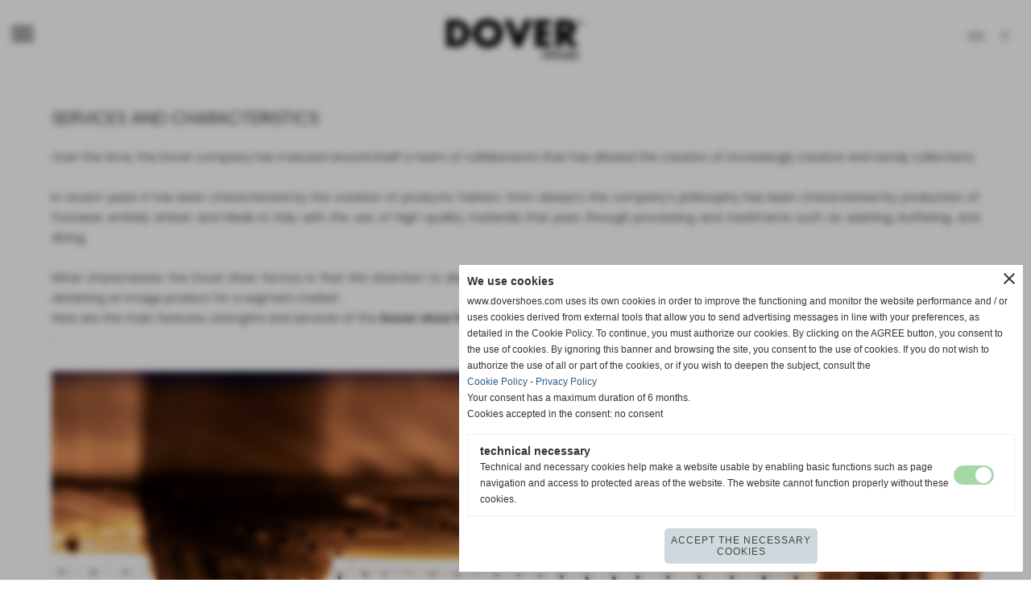

--- FILE ---
content_type: text/html; charset=UTF-8
request_url: https://www.dovershoes.com/Services-and-Characteristics.htm
body_size: 7931
content:
<!-- T. scheda: 0.001 -->
<!-- T. pagine: 0.028 -->
<!DOCTYPE html>
<html lang="en">
<head>
<title>Services and Characteristics</title>
<meta charset="utf-8">
<meta name="description" content="Services and Characteristics">
<meta name="keywords" content="Services and Characteristics">
<link rel="canonical" href="https://www.dovershoes.com/Services-and-Characteristics.htm"><meta http-equiv="Content-Security-Policy" content="upgrade-insecure-requests">
<meta property="og:author" content="www.dovershoes.com">
<meta property="og:publisher" content="www.sitoper.it">
<meta name="generator" content="www.sitoper.it">
<link rel="alternate" hreflang="it" href="http://www.dover.it" />
<meta name="robots" content="max-snippet:-1,max-image-preview:standard,max-video-preview:30"><link rel="icon" href="https://www.dovershoes.com/foto/grandi/favicon.ico" type="image/x-icon">
<link rel="shortcut icon" href="https://www.dovershoes.com/foto/grandi/favicon.ico" type="image/x-icon">
			
<!-- CODICE HEAD AGGIUNTIVO -->
<!-- Google tag (gtag.js) -->
<script async src="https://www.googletagmanager.com/gtag/js?id=G-TDQVYBJ09Y"></script>
<script>
  window.dataLayer = window.dataLayer || [];
  function gtag(){dataLayer.push(arguments);}
  gtag('js', new Date());

  gtag('config', 'G-TDQVYBJ09Y');
</script>
<!-- FINE CODICE HEAD AGGIUNTIVO -->

<link rel="stylesheet preload" as="style" type="text/css" href="https://www.dovershoes.com/fonts/material-icons/material-icons.css">
<link rel="stylesheet preload" as="style" type="text/css" href="https://www.server145.h725.net/fonts/open-sans/open-sans.css">
<link rel="stylesheet preload" as="style" type="text/css" href="https://www.server145.h725.net/fonts/pontano-sans/pontano-sans.css">
<link rel="stylesheet preload" as="style" type="text/css" href="https://www.server145.h725.net/fonts/poppins/poppins.css">
<link rel="stylesheet preload" as="style" type="text/css" href="https://www.server145.h725.net/fonts/roboto/roboto.css">
	
<link href="https://www.dovershoes.com/css_personali/cachestile_larga1_1453.css" rel="stylesheet" type="text/css" media="all">
<meta name="viewport" content="width=device-width, initial-scale=1.0">
<meta name="format-detection" content="telephone=no">
<script src="https://www.dovershoes.com/js/jquery.js"></script>
<script src="https://www.dovershoes.com/js/datatimepicker/jquery.ui.timepicker.js?v=0.3.2" defer></script>
<link href="https://www.dovershoes.com/js/datatimepicker/jquery.ui.timepicker.css?v=0.3.2" rel="stylesheet" type="text/css"/>
<script src="https://www.dovershoes.com/js/jquery.ui.core.js"></script>
<script src="https://www.dovershoes.com/js/datatimepicker/jquery.ui.datepicker.js" defer></script>
<link rel="stylesheet" href="https://www.dovershoes.com/js/jquery-ui.css">

<script src="https://www.dovershoes.com/js/libvarie.js?lu=23012026085220"></script>
<script src="https://www.dovershoes.com/js/cookie/cookie.php?lu=23012026085220" defer></script>
<script src="https://www.dovershoes.com/js/defer.php?lu=23012026085220" defer></script>
<script src="https://www.dovershoes.com/js/menu.php?lu=23012026085220" defer></script>
<script src="https://www.dovershoes.com/js/carrello.php?lu=23012026085220" defer></script>

<link rel="stylesheet preload" as="style" type="text/css" href="https://www.dovershoes.com/js/slideshow/slideshow_css.php?lu=23012026085220">
<script src="https://www.dovershoes.com/js/slideshow/slideshow_js.php?lu=23012026085220" defer></script>

<link rel="stylesheet preload" as="style" type="text/css" href="https://www.dovershoes.com/js/slideshow2.0/slideshow_css.php?lu=23012026085220">
<script src="https://www.dovershoes.com/js/slideshow2.0/slideshow_js.php?lu=23012026085220" defer></script>

<link rel="stylesheet preload" as="style" type="text/css" href="https://www.dovershoes.com/js/calendario/calendario.css?lu=23012026085220">
<script src="https://www.dovershoes.com/js/calendario/calendario.js?lu=23012026085220" defer></script>

<link rel="stylesheet preload" as="style" type="text/css" href="https://www.dovershoes.com/js/boxscorrimento/boxscorrimento_css.php">
<script src="https://www.dovershoes.com/js/boxscorrimento/boxscorrimento_js.php?lu=23012026085220" defer></script>

<link rel="stylesheet preload" as="style" type="text/css" href="https://www.dovershoes.com/lightbox/lightbox_css.php?lu=23012026085220">
<script src="https://www.dovershoes.com/lightbox/lightbox.js?lu=23012026085220" defer></script>

<script src="https://www.dovershoes.com/js/inviaamico/inviaamico.js?lu=23012026085220" defer></script>

<!--Per rendere il sistema dei video di sfondo funzionante anche su explorer NON ELIMINARE LACIARE COSI-->
<!--[if lt IE 9]>
<script>
document.createElement('video');
</script>
<![endif]-->


<!-- NON SONO UN MODELLO -->	<script>
		var $jQCheckCampoAggiuntivo = jQuery.noConflict();
		
		$jQCheckCampoAggiuntivo(document).ready(function (index){
			
			$jQCheckCampoAggiuntivo("form[id^='moduloOrdine']").submit(function(index) {
				
				var selettore=$jQCheckCampoAggiuntivo(this).attr('id');
				var array=selettore.split('moduloOrdine');
				var trovate2=true;
				var patternemail = new RegExp(/^(("[\w-+\s]+")|([\w-+]+(?:\.[\w-+]+)*)|("[\w-+\s]+")([\w-+]+(?:\.[\w-+]+)*))(@((?:[\w-+]+\.)*\w[\w-+]{0,66})\.([a-z]{2,6}(?:\.[a-z]{2})?)$)|(@\[?((25[0-5]\.|2[0-4][\d]\.|1[\d]{2}\.|[\d]{1,2}\.))((25[0-5]|2[0-4][\d]|1[\d]{2}|[\d]{1,2})\.){2}(25[0-5]|2[0-4][\d]|1[\d]{2}|[\d]{1,2})\]?$)/i);
				var patterndate = new RegExp(/(?:0[1-9]|[12][0-9]|3[01])\/(?:0[1-9]|1[0-2])\/(?:19|20\d{2})/);
				
				$jQCheckCampoAggiuntivo("#moduloOrdine"+array[1]+" div[id^='ordinedatoaggiuntivovis_']").each(function (index, value) { 
					
					if(
						(!$jQCheckCampoAggiuntivo(this).find('input').val() || $jQCheckCampoAggiuntivo(this).find('input').val()=='undefined') && 
						(!$jQCheckCampoAggiuntivo(this).find('select').val() || $jQCheckCampoAggiuntivo(this).find('select').val()=='undefined') && 
						(!$jQCheckCampoAggiuntivo(this).find('textarea').val() || $jQCheckCampoAggiuntivo(this).find('textarea').val()=='undefined')
					)
					{
						trovate2=false;
					}
					else
					{
						//controllo i dati inseriti se email o data
						if($jQCheckCampoAggiuntivo(this).find('input').attr("id"))
						{
							var tipocampo = $jQCheckCampoAggiuntivo(this).find('input').attr("id").split('_');
							if(tipocampo[0]=='campoemail') 
							{
								if(!patternemail.test( $jQCheckCampoAggiuntivo(this).find('input').val() ))
								{
									trovate2=false;
								}								
							}
							else if(tipocampo[0]=='campodata')
							{
								if(!patterndate.test( $jQCheckCampoAggiuntivo(this).find('input').val() ))
								{
									trovate2=false;
								}
							}
						}						
					}													
				});
				
				if(!trovate2)
					{
					$jQCheckCampoAggiuntivo("#moduloOrdine"+array[1]+" #avvisocampiaggiuntivicomprasubito"+array[1]).show();
					return false;
					}
				else
					{
					$jQCheckCampoAggiuntivo("#moduloOrdine"+array[1]+" #avvisocampiaggiuntivicomprasubito"+array[1]).hide();
					}
			});
		});
	</script>
	
	
<script>	    
	var $jQTranslateMobile = jQuery.noConflict();	
	
	$jQTranslateMobile(document).ready(function () {
			//console.log("jQTranslate")
			//mobile
            $jQTranslateMobile("#cambialinguamobile").bind("change", function () {
            	console.log($jQTranslateMobile("option:selected", this).attr("data-lang"))
            	
                if($jQTranslateMobile("option:selected", this).attr("data-lang"))
                	{
                	var value = $jQTranslateMobile("option:selected", this).attr("data-lang"); 
                
                	updateLanguage(value);
                	}
                else
                	{
                	var url = $jQTranslateMobile("option:selected", this).attr("data-url"); 
                	
                	location =url;
                	} 
            });
     });
</script>	
	
<style>

</style>
<!-- foglio stampa -->
<link rel="stylesheet" href="https://www.dovershoes.com/css/stampa.css" media="print"> 

<!-- T. intestazionecss: 0.010 -->
	
<script>
var $jQPagina = jQuery.noConflict();
$jQPagina(document).ready(function (){
 
	initialize();
});

function initialize() {
}
</script>
<meta property="og:title" content="Services and Characteristics" />
<meta property="og:type" content="article" />
<meta property="og:url" content="https://www.dovershoes.com/Services-and-Characteristics.htm" />
<meta property="og:description" content="Services and Characteristics" />
<!-- img meta: servizi-e-caratteristiche-dover-2.jpg --><!-- 3 -->
<meta property="og:image" content="https://www.dovershoes.com/foto/grandi/servizi-e-caratteristiche-dover-2.jpg" />
<meta name="twitter:image" content="https://www.dovershoes.com/foto/grandi/servizi-e-caratteristiche-dover-2.jpg" />
<meta name="twitter:image:alt" content="" />
<meta property="og:image:type" content="image/jpg" />
<meta property="og:image:width" content="4000" />
<meta property="og:image:height" content="2668" />

<meta name="twitter:card" content="summary_large_image">
<meta name="twitter:creator" content="@dovershoes.com" />
<meta name="twitter:site" content="@dovershoes.com">
<meta name="twitter:title" content="Services and Characteristics ">
<meta name="twitter:description" content="Services and Characteristics">
<meta name="twitter:domain" content="www.dovershoes.com"></head>
<body id="pagine_aggiuntive-scheda-20" class="pagine_aggiuntive-root-20">
	<a href="#contenuto-main" class="skip-link">Skip to main content</a>
<!-- inizio oggetti liberi body --><!-- fine oggetti liberi body -->
	<div id="sfondo-sito">
		<div id="data-ora">26 Gennaio 2026</div>
		
	<div id="accessoriofisso01"></div><div id="accessoriofisso02"></div><div id="accessorio-iniziosito"></div>
<aside id="bandierine-contenitore">        
    <ul><li class="bandierine-pulsante"><a href="https://www.dovershoes.com/" title="visit website" rel="nofollow"><img src="/img/testa_inglese.png" alt="ing flag" width="31" height="31"></a></li><li class="bandierine-pulsante"><a href="http://www.dover.it" title="visita il sito internet" rel="nofollow"><img src="/img/testa_italiano.png" alt="bandiera dell&acute;Italia" width="31" height="31"></a></li>
    </ul>
</aside>
	<header id="testa" role="banner">
	    <div id="testa-interna"><!-- inizio oggetti liberi testa -->

<span id="oggettoLibero2">
	<a href="https://www.dovershoes.com" title="link to the website www.dovershoes.com" target="_blank">
		<img src="/foto/grandi/eng.jpg" alt="link icon to the website www.dovershoes.com">
	</a>
</span>
	
<span id="oggettoLibero3">
	<a href="http://www.dover.it" title="link to the website www.dover.it" target="_blank">
		<img src="/foto/grandi/ita.jpg" alt="link icon to the website www.dover.it">
	</a>
</span>
	<!-- fine oggetti liberi testa -->
			<div class="contenitoreBox" id="contenitoreBox23">
				<div class="contenitoreBoxContenuto"><div class="contenitoreBoxColonna"><!-- no cache --><!-- menu: 1 | eredita: no | chi eredita:  | tipo: burger -->
<div id="menu-burger-box1-24" class="menu-burger-box visibilita-solo-pc" title="open the menu" role="button" tabindex="0" aria-controls="menu-burger-nav1-24" aria-expanded="false"><div class="menu-burger-box-contenuto"><span class="menu-burger-box-icona notranslate">menu</span></div></div>	
<nav id="menu-burger-nav1-24" class="menu-burger-nav visibilita-solo-pc" style="width: 300px; transform: translateX(-100%);" data-aperturadirezione="sxdx" data-width="300px" data-tipoMenu="burger">
	<div class="menu-burger-nav-titolo">MENU</div>
	<button id="menu-burger-nav-chiudi1-24" class="menu-burger-nav-chiudi notranslate" title="close the menu">close</button>
	<ul>
				<li class="menu-burger-nav-tasto">
					<a href="https://www.dovershoes.com/" title="Home" data-urlPulsante="" data-moduloPulsante="homepage">Home</a>
				</li>
				<li class="menu-burger-nav-tasto">
					<a href="https://www.dovershop.net" title="Shop" data-urlPulsante="https://www.dovershop.net" data-moduloPulsante="">Shop</a>
				</li>
				<li class="menu-burger-nav-tasto">
					<a href="https://www.dovershoes.com/About-Dover.htm" title="About Dover" data-urlPulsante="About-Dover.htm" data-moduloPulsante="pagine_aggiuntive">About Dover</a>
				</li>
				<li class="menu-burger-nav-tasto">
					<a href="https://www.dovershoes.com/The-Founder.htm" title="The Founder" data-urlPulsante="The-Founder.htm" data-moduloPulsante="pagine_aggiuntive">The Founder</a>
				</li>
				<li class="menu-burger-nav-tasto">
					<a href="https://www.dovershoes.com/Dover-Team.htm" title="Dover Team" data-urlPulsante="Dover-Team.htm" data-moduloPulsante="pagine_aggiuntive">Dover Team</a>
				</li>
				<li class="menu-burger-nav-tasto">
					<a href="https://www.dovershoes.com/Patents-and-Certificates.htm" title="Patents and Certificates" data-urlPulsante="Patents-and-Certificates.htm" data-moduloPulsante="pagine_aggiuntive">Patents and Certificates</a>
				</li>
				<li class="menu-burger-nav-tasto">
					<a href="https://www.dovershoes.com/Services-and-Characteristics.htm" title="Services and Characteristics" data-urlPulsante="Services-and-Characteristics.htm" data-moduloPulsante="pagine_aggiuntive">Services and Characteristics</a>
				</li>
				<li class="menu-burger-nav-tasto">
					<a href="https://www.dovershoes.com/Contacts.htm" title="Contacts" data-urlPulsante="Contacts.htm" data-moduloPulsante="pagine_aggiuntive">Contacts</a>
				</li>
	</ul>
</nav><!-- T. menu 24 parziale1: 0.000 | parziale2: 0.002 --><!-- T. menu 24: 0.002 --></div><div class="contenitoreBoxColonna"><!-- no cache -->
<div class="box-generico ridotto "  id="box25">    
    <div class="boxContenuto">
		<div class="tab01">
		
			<!-- tab01 corpo -->
			<div class="tab01-corpo"><div class="contenitore-tab02">
			<div class="tab02 tab-nudo"><div class="tab02-area-foto"><div class="immagine align-center"><span class="nascosto">[</span><a href="http://www.dovershoes.com/index.php?c=3" title="http://www.dovershoes.com/index.php?c=3"><img src="/foto/grandi/logo-dover-shoes.jpg" sizes="(min-width: 250px) 250px, 100vw" srcset="/foto/grandi/logo-dover-shoes.jpg 250w" alt="" width="250" height="90"></a><span class="nascosto">]</span>
				<input name="w_immagine_box" id="w_immagine_box_spec_25_1" type="hidden" value="250">
				<input name="h_immagine_box" id="h_immagine_box_spec_25_1" type="hidden" value="90">
				</div></div>
				</div></div>	
			</div>
		</div>  
    	</div>
</div><!-- T. box 25: 0.002 --></div><div class="contenitoreBoxColonna"></div>
	            </div>
			</div><!-- T. contenitore 23: 0.004 -->		
	    <!-- CHIUSURA DI testa-interna -->
		</div>
	<!-- CHIUSURA DI testa -->
	</header>
	
	<div id="accessorio-iniziocontenuti"></div>		<div id="corpo-contenitore">
			<div id="corpo-contenuto-paginainterna">
								<div id="contenuti" class="pagine_aggiuntive-scheda scheda">
				
				<main class="pag00" id="contenuto-main" role="main">
										<div class="pag00-corpo">
																
								<!-- pag01 - contenuti -->
								<article class="pag01">
									
								<header class="pag01-testa"><div class="titolo"><h1>Services and Characteristics </h1></div>
								</header>									<div class="pag01-corpo">
											<div class="testo">
		
            <div class="paragrafoPagina tipoparagrafotesto" id="paragrafoPagina55">
            
                <div class="paragrafoPaginaContenuto">   
				    <div class="pag02">											
    					<div class="pag02-corpo">
    						<div align="justify">Over the time, the Dover company has matured around itself a team of collaborators that has allowed the creation of increasingly creative and trendy collections.<BR><BR>In recent years it has been characterized by the creation of products Fashion, from always's the company's philosophy has  been characterized by production of footwear entirely artisan and Made in Italy with the use of high-quality materials that pass through processing and treatments such as washing, buffering, and diving.<BR><BR>What characterizes the Dover shoe factory is that the attention to details is followed at every stage of the production process with targeted controls aimed to  obtaining  an image product for  a segment market .<BR>Here are the main features, strengths and services of the <strong>Dover shoe factory</strong></div>.	</div>	
                    </div>	      
                </div>	
			</div>
		
            <div class="paragrafoPagina tipoparagrafoimmagine" id="paragrafoPagina81">
            
                <div class="paragrafoPaginaContenuto">   
				    <div class="pag02">											
    					<div class="pag02-corpo">
    						
			    		<div class="immagine grande">
							<div class="galleria-foto">
<div class="lb-galleriafotografica">    
 
        <label for="imagepagina81-1" title="zoom">
            <img src="foto/grandi/servizi-e-caratteristiche-dover-2.jpg" width="" height="" alt="" class="fotodazoomare" title="">
			<input type="hidden" id="datipagina81-1" data-pathfoto="foto/grandi/servizi-e-caratteristiche-dover-2.jpg" data-didascalia="" data-srcset="" data-sizes="" data-width="" data-height="" data-alt="" data-title="">
        </label>
			<input type="hidden" id="lb-maxelementpagina81" data-maxelement="1">
	        <div class="lb-overlay" id="overlayimagepagina81">	
	            <label for="lb-closepagina81">
	                <span class="lb-close">X CLOSE</span>					
					<span class="lb-contenitoreimmagine">					
	    	     		<img src="" srcset="" sizes="" width="" height="" alt="" title="" />
	    				 
	                    <label for="imagepagina81" title="<< prev" class="lb-thumbimg">
	                        <span class="lb-prev"><span class="material-icons notranslate">keyboard_arrow_left</span></span>
	                    </label> 
	                    <label for="imagepagina81" title="next >>" class="lb-thumbimg">
	                        <span class="lb-next"><span class="material-icons notranslate">keyboard_arrow_right</span></span>
	                    </label>	
					</span>    				
					<span class="lb-didascalia"></span>				
	            </label>            
	        </div>    
<input type="radio" name="lb-gallerypagina81" id="lb-closepagina81">
</div>  
</div>
						</div>
						<div class="descrizione"></div>	</div>	
                    </div>	      
                </div>	
			</div>
		
            <div class="paragrafoPagina tipoparagrafotesto" id="paragrafoPagina56">
            
                <div class="paragrafoPaginaContenuto">   
				    <div class="pag02">											
    					<div class="pag02-corpo">
    						<ul><li>Research on the market </li><li>Research for state-of-the-art eco-friendly materials</li><li>Planning</li><li>Quality and price ratio</li><li>Internal modelling </li><li>Internal research</li><li>Style Lab</li><li>Internal stitching room</li><li>Cad  -Computered  system of modelling  and  cutting </li><li>The great history that has lasted for 40 years is synonymous of seriousness</li><li>Specializing in the manufacture of sneakers:specialized machinery for the  creation of this sype of footwear </li><li>Advanced  machines for sewing and pressing soles</li><li>Ability to find gluing methods for soles and details and solutions  made for the creation of sneakers</li><li>The Dover shoe factory is based on the supply chain there are no "materials" that come outside the shoe factory: the raw material enters and the finished shoe comes out.</li><li>Speed in  execution: from procurement to delivery of the shoe finished only 4 weeks, with the raw material available the shoe  are ready in just 2 days.</li><li>In only  1 day the Dover shoe factory can make 4/5 prototypes.</li><li>To be able to modify the machines according to the needs of creation of the shoes</li><li>Multitasking company </li></ul>	</div>	
                    </div>	      
                </div>	
			</div></div>									</div> 	
																	</article>
								<!-- FINE pag01 - contenuti -->								
													</div>					
				    				</main>	
		    <!-- FINE ZONA DEI CONTENUTI -->
		    </div>
		        
			<div class="cancellatore-corpo"></div>
		</div>
	</div>
	<hr>
	<div id="accessorio-finecontenuti"></div>
<!-- T. schedatemplate: 0.025 -->
<footer id="piede-contenitore" role="contentinfo">
	<!-- inizio oggetti liberi piede -->
<!-- fine oggetti liberi piede -->	
	<div id="piede-contenuto">		
		
			<div class="contenitoreBox" id="contenitoreBox36">
				<div class="contenitoreBoxContenuto"><div class="contenitoreBoxColonna"><!-- no cache -->
<div class="box-generico largo "  id="box37">    
    <div class="boxContenuto">
		<div class="tab01">
			<!-- tab01 testa -->
			<header class="tab01-testa">
				<div class="titolo">
					COMPANY DATA
				</div>
			</header>
		
			<!-- tab01 corpo -->
			<div class="tab01-corpo"><div class="contenitore-tab02">
			<div class="tab02">	
				
				<!-- tab02 corpo -->
				<div class="tab02-corpo">
						
						<div class="descrizione">Calzaturificio Dover s.r.l. - VAT number 01085230504<BR><div><a href="mailto:sales@dove.it">sales@dover.it</a></div><div><BR></div><div>Via W. Tobagi, 4 - Castelfranco di Sotto (Pisa)<BR></div><div>Tel. <a href="tel:+390571480277">+39 0571-480277</a> - Fax <a href="tel:+390571480794">+39 0571-480794</a></div><div><BR></div><div><a href="https://www.dovershoes.com/Privacy-policy.htm">PRIVACY</a> | <a href="https://www.dovershoes.com/Cookies-policy.htm">COOKIES</a></div></div>
						<div class="clear-left"></div>
				</div>
				</div></div>	
			</div>
		</div>  
    	</div>
</div><!-- T. box 37: 0.001 --></div><div class="contenitoreBoxColonna"><!-- no cache -->
<div class="box-social-network largo "  id="box38">    
    <div class="boxContenuto">
		<div class="tab01">
			<!-- tab01 testa -->
			<header class="tab01-testa">
				<div class="titolo">
					SOCIAL
				</div>
			</header>
		
			<!-- tab01 corpo -->
			<div class="tab01-corpo">
				<div class="tab02 tab-nudo">
					<div class="tab02-corpo">
						<span class="nascosto">[</span><a href="https://www.facebook.com/patriziabonfantishoes" title="go to Facebook" target="_blank"><img src="/foto/grandi/facebook.png" alt="go to Facebook"></a><span class="nascosto">]</span> <span class="nascosto">[</span><a href="https://www.instagram.com/patriziabonfantishoes/?hl=it" title="go to Instagram" target="_blank"><img src="/foto/grandi/instagram.png" alt="go to Instagram"></a><span class="nascosto">]</span>
					</div>
				</div>	
			</div>
		</div>  
    	</div>
</div><!-- T. box 38: 0.001 --></div><div class="contenitoreBoxColonna"><!-- no cache --><!-- menu: 4 | eredita: no | chi eredita:  | tipo: verticale -->
<nav id="menu-verticale-nav4-40" class="menu-verticale-box mv-scatola" data-tipoMenu="verticale">
	<div class="mv-testa">Menu</div>
	<div class="mv-corpo">
				<div class="mv-link01-corpo">
					<a href="https://www.dovershoes.com/" title="Home" data-urlPulsante="" data-moduloPulsante="homepage">Home</a>
				</div>
				<div class="mv-link01-corpo">
					<a href="https://www.dovershoes.com/About-Dover.htm" title="About Dover" data-urlPulsante="About-Dover.htm" data-moduloPulsante="pagine_aggiuntive">About Dover</a>
				</div>
				<div class="mv-link01-corpo">
					<a href="https://www.dovershoes.com/The-Founder.htm" title="The Founder" data-urlPulsante="The-Founder.htm" data-moduloPulsante="pagine_aggiuntive">The Founder</a>
				</div>
				<div class="mv-link01-corpo">
					<a href="javascript:void(0)" style="pointer-events: none; cursor: default;" title="Dover Team" data-urlPulsante="javascript:void(0)" data-moduloPulsante="">Dover Team</a>
				</div>
				<div class="mv-link01-corpo">
					<a href="https://www.dovershoes.com/Patents-and-Certificates.htm" title="Patents and Certificates" data-urlPulsante="Patents-and-Certificates.htm" data-moduloPulsante="pagine_aggiuntive">Patents and Certificates</a>
				</div>
				<div class="mv-link01-corpo">
					<a href="https://www.dovershoes.com/Services-and-Characteristics.htm" title="Services and Characteristics" data-urlPulsante="Services-and-Characteristics.htm" data-moduloPulsante="pagine_aggiuntive">Services and Characteristics</a>
				</div>
				<div class="mv-link01-corpo">
					<a href="https://www.dovershop.it/" title="Shop" data-urlPulsante="https://www.dovershop.it/" data-moduloPulsante="">Shop</a>
				</div>
				<div class="mv-link01-corpo">
					<a href="https://www.dovershoes.com/Contacts.htm" title="Contacts" data-urlPulsante="Contacts.htm" data-moduloPulsante="pagine_aggiuntive">Contacts</a>
				</div>
	</div>
</nav><!-- T. menu 40 parziale1: 0.000 | parziale2: 0.002 --><!-- T. menu 40: 0.002 --></div>
	            </div>
			</div><!-- T. contenitore 36: 0.004 --><!-- no cache -->
<div class="box-generico largo "  id="box42">    
    <div class="boxContenuto">
		<div class="tab01">
		
			<!-- tab01 corpo -->
			<div class="tab01-corpo"><div class="contenitore-tab02">
			<div class="tab02 tab-nudo"><div class="tab02-area-foto"><div class="immagine align-center"><span class="nascosto">[</span><a href="http://www.dovershoes.com/POR-FESR-2014-2020.htm" title="POR FESR 2014-2020"><img src="/foto/grandi/por-fesr-2014-2020.jpg" sizes="(min-width: 705px) 705px, 100vw" srcset="/foto/grandi/por-fesr-2014-2020.jpg 705w" alt="" width="705" height="83"></a><span class="nascosto">]</span>
				<input name="w_immagine_box" id="w_immagine_box_spec_42_1" type="hidden" value="705">
				<input name="h_immagine_box" id="h_immagine_box_spec_42_1" type="hidden" value="83">
				</div></div>
				</div></div>	
			</div>
		</div>  
    	</div>
</div><!-- T. box 42: 0.001 -->		
	</div>
</footer>
		<!-- T. piede: 0.007 -->

<div id="firma" role="region" aria-label="Site credits">
	<a href="https://www.sitoper.it" title="Creazione siti web">Realizzazione siti web www.sitoper.it</a>
</div><div class="windowsSfondo windows_SitiWebLingua_sfondo windows_NonVisibile_sfondo"></div>
<div class="windows windows_SitiWebLingua windows_NonVisibile">
	<span class="windows_small_chiudi">close</span>
	<div class="windowsTitolo">Choose the language</div> 
	<div class="windowsContenuto">
		<div>It appears that your browser language is different from the website.</div> 
			
			<div class="winsitiweblingua-box winsitiweblingua-boxattuale" title="stay on english">
				<div class="winsitiweblingua-box-bandiera">
					<img src="/img/testa_inglese.png" alt="ing flag" width="31" height="31">
				</div>
				<div class="winsitiweblingua-box-link">
					<div>stay on english</div>
				</div>
			</div>
			<div class="winsitiweblingua-box winsitiweblingua-boxscelta" data-url="http://www.dover.it?swlsw=1" title="vai su italiano">
				<div class="winsitiweblingua-box-bandiera">
					<img src="/img/testa_italiano.png" alt="bandiera dell&acute;Italia" width="31" height="31">
				</div>
				<div class="winsitiweblingua-box-link">
					<div>vai su italiano</div>
					<div class="testo-piccolo">http://www.dover.it</div>
				</div>
			</div>	</div>	
</div>	
			<div id="windows_confirm_delete">
    <div id="windows_confirm_delete_label"></div>    
    <div id="windows_confirm_delete_button"></div>
</div>
<button type="button" id="tornasu" class="tornasu" aria-label="Back to top">
  <img src="/img/torna-su.png" alt="" aria-hidden="true" role="presentation">
</button>
	<aside id="risoluzioneschermo" style="display: none;">
	<span id="risoluzionedimensione"> × </span><span id="detectmobile">no</span><span id="stilemobileattivo">mobilesi</span> - DetectMobile: no (stile mobile: mobilesi && session windowwidth: )</aside>
<aside id="linguabrowsersitoweb" style="display: none;">
	<div id="linguabrowser"></div>
	<div id="linguasitoweb"></div>
</aside>
	<!--
-->
<div id="area-cookie2021-promemoria" title="Open cookie settings" role="button" tabindex="0" aria-haspopup="dialog" aria-controls="area-cookie2021" aria-label="Open cookie settings"><span class="material-icons notranslate" aria-hidden="true">cookie</span></div>
<div id="area-cookie2021-sfondo" style="display: none;" aria-hidden="true"></div>
<div id="area-cookie2021" style="display: none;" role="dialog" aria-modal="true" aria-labelledby="cookie2021-title" aria-describedby="cookie2021-desc">
	<span id="area-cookie2021-chiudi" class="material-icons notranslate" title="Close the banner and accept necessary cookies" role="button" tabindex="0" aria-label="Close the banner and accept necessary cookies">close</span>
	<div class="area-cookie2021-contenuto">	
		<div class="area-cookie2021-contenuto-titolo" id="cookie2021-title">We use cookies</div>		
		<div class="area-cookie2021-contenuto-info" id="cookie2021-desc">
			<div>www.dovershoes.com uses its own cookies in order to improve the functioning and monitor the website performance and / or uses cookies derived from external tools that allow you to send advertising messages in line with your preferences, as detailed in the Cookie Policy. To continue, you must authorize our cookies. By clicking on the AGREE button, you consent to the use of cookies. By ignoring this banner and browsing the site, you consent to the use of cookies. If you do not wish to authorize the use of all or part of the cookies, or if you wish to deepen the subject, consult the</div>
			<div><a href="Cookies-policy.htm" title="Cookie Policy" rel="nofollow">Cookie Policy</a> - <a href="Privacy-policy.htm" title="Privacy Policy" rel="nofollow">Privacy Policy</a></div>
			<div id="statoconsensocookiebanner">Your consent has a maximum duration of 6 months.<BR>Cookies accepted in the consent: no consent<BR></div>
		</div>		
		<div class="area-cookie2021-contenuto-dettagli">
			<div class="area-cookie2021-contenuto-dettagli-cookie" style="display: block;">					
				<div class="area-cookie2021-contenuto-dettagli-cookie-blocco">
					<div class="area-cookie2021-contenuto-dettagli-cookie-blocco-info">
						<div class="area-cookie2021-contenuto-dettagli-cookie-blocco-nome" id="nome_necessary">
							technical necessary
						</div>
						<div class="area-cookie2021-contenuto-dettagli-cookie-blocco-descrizione" id="desc_necessary">
							Technical and necessary cookies help make a website usable by enabling basic functions such as page navigation and access to protected areas of the website. The website cannot function properly without these cookies.
						</div>
					</div>
					<div class="area-cookie2021-contenuto-dettagli-cookie-blocco-consenso" aria-disabled="true" role="presentation" aria-hidden="true">
						<input type="checkbox" id="label_consensocookienecessary" aria-describedby="nome_necessary desc_necessary" aria-label="technical necessary (not editable)" disabled checked>
						<label for="label_consensocookienecessary" class="interruttore sbiadito" title="technical necessary">
							<span class="nascosto">technical necessary (not editable)</span>
							<span class="interruttoreslider round disabilitato" aria-hidden="true"></span>
						</label>						
					</div>
				</div>	
			</div>		
		</div>		
		<div class="area-cookie2021-contenuto-pulsanti">
			<div id="area-cookie2021-necessari" class="bottone bottone-p bottone-cookie2021" title="Accept the necessary cookies" role="button" tabindex="0" aria-label="Accept the necessary cookies">Accept the necessary cookies</div>
		</div>
	</div>	
</div></div>
<div id="accessorio-finepiede"></div>
<!-- 51t0p3r-51am0-1-p1u-b3ll1 | /Services-and-Characteristics.htm | /scheda.php?par=Services-and-Characteristics | pagine.php?pagina=20 | 81.4.100.127 | OK-TESTONE | 0.067 | PHP 7.2.24 -->
	<input type="hidden" id="requestUriDoveSono" name="requestUriDoveSono" value="Services-and-Characteristics.htm">
	<input type="hidden" id="phpSelfDoveSono" name="phpSelfDoveSono" value="scheda.php">
	<input type="hidden" id="phpSelfDoveSono2" name="phpSelfDoveSono2" value="pagine.php">
	<input type="hidden" id="queryStringDoveSono" name="queryStringDoveSono" value="par=Services-and-Characteristics">
	<input type="hidden" id="queryStringDoveSono2" name="queryStringDoveSono2" value="pagina=20">
	<input type="hidden" id="moduloDoveSono" name="moduloDoveSono" value="pagine_aggiuntive">
	<input type="hidden" id="array_menu_dedicato_dipendedasezione" name="array_menu_dedicato_dipendedasezione" value=""></body>
</html>
<!--FINEA-->
<!--FINEB-->